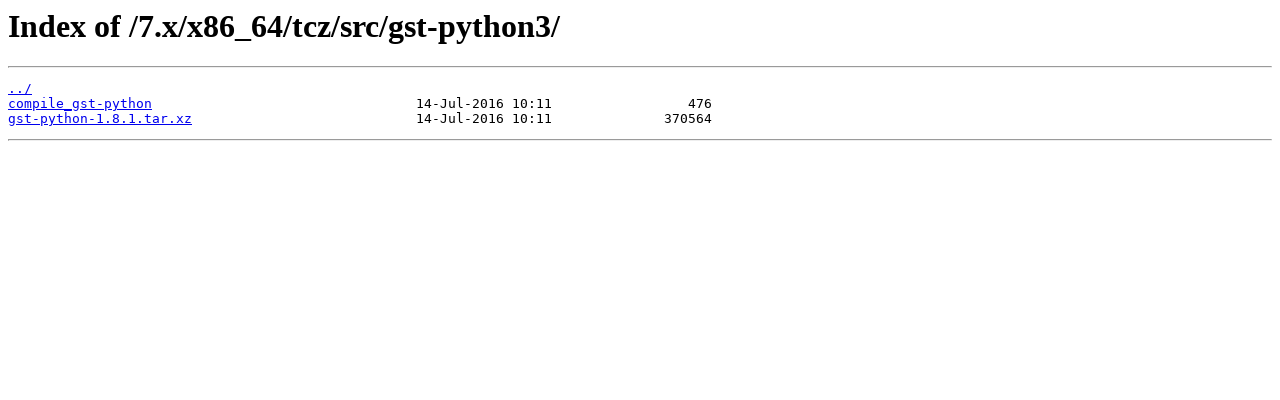

--- FILE ---
content_type: text/html
request_url: http://tinycorelinux.net/7.x/x86_64/tcz/src/gst-python3/
body_size: 476
content:
<html>
<head><title>Index of /7.x/x86_64/tcz/src/gst-python3/</title></head>
<body bgcolor="white">
<h1>Index of /7.x/x86_64/tcz/src/gst-python3/</h1><hr><pre><a href="../">../</a>
<a href="compile_gst-python">compile_gst-python</a>                                 14-Jul-2016 10:11                 476
<a href="gst-python-1.8.1.tar.xz">gst-python-1.8.1.tar.xz</a>                            14-Jul-2016 10:11              370564
</pre><hr></body>
</html>
